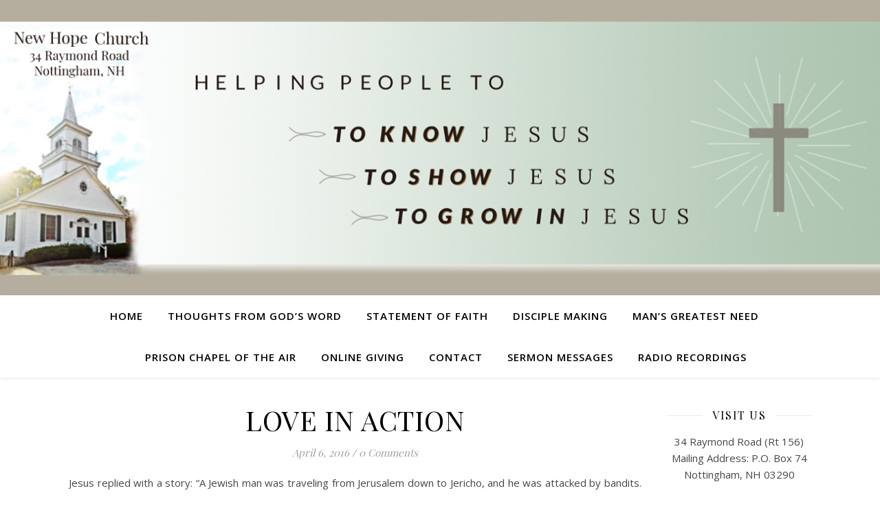

--- FILE ---
content_type: text/html; charset=UTF-8
request_url: https://new-hopechurch.com/2016/04/06/love-in-action/
body_size: 72924
content:
<!DOCTYPE html>
<html lang="en-US">
<head>
	<meta charset="UTF-8">
	<meta name="viewport" content="width=device-width, initial-scale=1.0" />
	<link rel="profile" href="https://gmpg.org/xfn/11">

<title>LOVE IN ACTION &#8211; New Hope Church</title>
<meta name='robots' content='max-image-preview:large' />
	<style>img:is([sizes="auto" i], [sizes^="auto," i]) { contain-intrinsic-size: 3000px 1500px }</style>
	
            <script data-no-defer="1" data-ezscrex="false" data-cfasync="false" data-pagespeed-no-defer data-cookieconsent="ignore">
                var ctPublicFunctions = {"_ajax_nonce":"5f99b51d1c","_rest_nonce":"c5385a3833","_ajax_url":"\/wp-admin\/admin-ajax.php","_rest_url":"https:\/\/new-hopechurch.com\/wp-json\/","data__cookies_type":"native","data__ajax_type":"rest","data__bot_detector_enabled":0,"data__frontend_data_log_enabled":1,"cookiePrefix":"","wprocket_detected":false,"host_url":"new-hopechurch.com","text__ee_click_to_select":"Click to select the whole data","text__ee_original_email":"The complete one is","text__ee_got_it":"Got it","text__ee_blocked":"Blocked","text__ee_cannot_connect":"Cannot connect","text__ee_cannot_decode":"Can not decode email. Unknown reason","text__ee_email_decoder":"CleanTalk email decoder","text__ee_wait_for_decoding":"The magic is on the way!","text__ee_decoding_process":"Please wait a few seconds while we decode the contact data."}
            </script>
        
            <script data-no-defer="1" data-ezscrex="false" data-cfasync="false" data-pagespeed-no-defer data-cookieconsent="ignore">
                var ctPublic = {"_ajax_nonce":"5f99b51d1c","settings__forms__check_internal":"0","settings__forms__check_external":"0","settings__forms__force_protection":0,"settings__forms__search_test":"1","settings__forms__wc_add_to_cart":"0","settings__data__bot_detector_enabled":0,"settings__sfw__anti_crawler":0,"blog_home":"https:\/\/new-hopechurch.com\/","pixel__setting":"0","pixel__enabled":false,"pixel__url":null,"data__email_check_before_post":"1","data__email_check_exist_post":0,"data__cookies_type":"native","data__key_is_ok":true,"data__visible_fields_required":true,"wl_brandname":"Anti-Spam by CleanTalk","wl_brandname_short":"CleanTalk","ct_checkjs_key":1041683749,"emailEncoderPassKey":"61df9ea3419a34be2218f500d3616b28","bot_detector_forms_excluded":"W10=","advancedCacheExists":false,"varnishCacheExists":false,"wc_ajax_add_to_cart":false}
            </script>
        <link rel='dns-prefetch' href='//fonts.googleapis.com' />
<link rel="alternate" type="application/rss+xml" title="New Hope Church &raquo; Feed" href="https://new-hopechurch.com/feed/" />
<link rel="alternate" type="application/rss+xml" title="New Hope Church &raquo; Comments Feed" href="https://new-hopechurch.com/comments/feed/" />
<link rel="alternate" type="application/rss+xml" title="New Hope Church &raquo; LOVE IN ACTION Comments Feed" href="https://new-hopechurch.com/2016/04/06/love-in-action/feed/" />
<script type="text/javascript">
/* <![CDATA[ */
window._wpemojiSettings = {"baseUrl":"https:\/\/s.w.org\/images\/core\/emoji\/16.0.1\/72x72\/","ext":".png","svgUrl":"https:\/\/s.w.org\/images\/core\/emoji\/16.0.1\/svg\/","svgExt":".svg","source":{"concatemoji":"https:\/\/new-hopechurch.com\/wp-includes\/js\/wp-emoji-release.min.js?ver=6.8.3"}};
/*! This file is auto-generated */
!function(s,n){var o,i,e;function c(e){try{var t={supportTests:e,timestamp:(new Date).valueOf()};sessionStorage.setItem(o,JSON.stringify(t))}catch(e){}}function p(e,t,n){e.clearRect(0,0,e.canvas.width,e.canvas.height),e.fillText(t,0,0);var t=new Uint32Array(e.getImageData(0,0,e.canvas.width,e.canvas.height).data),a=(e.clearRect(0,0,e.canvas.width,e.canvas.height),e.fillText(n,0,0),new Uint32Array(e.getImageData(0,0,e.canvas.width,e.canvas.height).data));return t.every(function(e,t){return e===a[t]})}function u(e,t){e.clearRect(0,0,e.canvas.width,e.canvas.height),e.fillText(t,0,0);for(var n=e.getImageData(16,16,1,1),a=0;a<n.data.length;a++)if(0!==n.data[a])return!1;return!0}function f(e,t,n,a){switch(t){case"flag":return n(e,"\ud83c\udff3\ufe0f\u200d\u26a7\ufe0f","\ud83c\udff3\ufe0f\u200b\u26a7\ufe0f")?!1:!n(e,"\ud83c\udde8\ud83c\uddf6","\ud83c\udde8\u200b\ud83c\uddf6")&&!n(e,"\ud83c\udff4\udb40\udc67\udb40\udc62\udb40\udc65\udb40\udc6e\udb40\udc67\udb40\udc7f","\ud83c\udff4\u200b\udb40\udc67\u200b\udb40\udc62\u200b\udb40\udc65\u200b\udb40\udc6e\u200b\udb40\udc67\u200b\udb40\udc7f");case"emoji":return!a(e,"\ud83e\udedf")}return!1}function g(e,t,n,a){var r="undefined"!=typeof WorkerGlobalScope&&self instanceof WorkerGlobalScope?new OffscreenCanvas(300,150):s.createElement("canvas"),o=r.getContext("2d",{willReadFrequently:!0}),i=(o.textBaseline="top",o.font="600 32px Arial",{});return e.forEach(function(e){i[e]=t(o,e,n,a)}),i}function t(e){var t=s.createElement("script");t.src=e,t.defer=!0,s.head.appendChild(t)}"undefined"!=typeof Promise&&(o="wpEmojiSettingsSupports",i=["flag","emoji"],n.supports={everything:!0,everythingExceptFlag:!0},e=new Promise(function(e){s.addEventListener("DOMContentLoaded",e,{once:!0})}),new Promise(function(t){var n=function(){try{var e=JSON.parse(sessionStorage.getItem(o));if("object"==typeof e&&"number"==typeof e.timestamp&&(new Date).valueOf()<e.timestamp+604800&&"object"==typeof e.supportTests)return e.supportTests}catch(e){}return null}();if(!n){if("undefined"!=typeof Worker&&"undefined"!=typeof OffscreenCanvas&&"undefined"!=typeof URL&&URL.createObjectURL&&"undefined"!=typeof Blob)try{var e="postMessage("+g.toString()+"("+[JSON.stringify(i),f.toString(),p.toString(),u.toString()].join(",")+"));",a=new Blob([e],{type:"text/javascript"}),r=new Worker(URL.createObjectURL(a),{name:"wpTestEmojiSupports"});return void(r.onmessage=function(e){c(n=e.data),r.terminate(),t(n)})}catch(e){}c(n=g(i,f,p,u))}t(n)}).then(function(e){for(var t in e)n.supports[t]=e[t],n.supports.everything=n.supports.everything&&n.supports[t],"flag"!==t&&(n.supports.everythingExceptFlag=n.supports.everythingExceptFlag&&n.supports[t]);n.supports.everythingExceptFlag=n.supports.everythingExceptFlag&&!n.supports.flag,n.DOMReady=!1,n.readyCallback=function(){n.DOMReady=!0}}).then(function(){return e}).then(function(){var e;n.supports.everything||(n.readyCallback(),(e=n.source||{}).concatemoji?t(e.concatemoji):e.wpemoji&&e.twemoji&&(t(e.twemoji),t(e.wpemoji)))}))}((window,document),window._wpemojiSettings);
/* ]]> */
</script>
<style id='wp-emoji-styles-inline-css' type='text/css'>

	img.wp-smiley, img.emoji {
		display: inline !important;
		border: none !important;
		box-shadow: none !important;
		height: 1em !important;
		width: 1em !important;
		margin: 0 0.07em !important;
		vertical-align: -0.1em !important;
		background: none !important;
		padding: 0 !important;
	}
</style>
<link rel='stylesheet' id='wp-block-library-css' href='https://new-hopechurch.com/wp-includes/css/dist/block-library/style.min.css?ver=6.8.3' type='text/css' media='all' />
<link rel='stylesheet' id='my-custom-block-frontend-css-css' href='https://new-hopechurch.com/wp-content/plugins/wpdm-gutenberg-blocks/build/style.css?ver=6.8.3' type='text/css' media='all' />
<style id='classic-theme-styles-inline-css' type='text/css'>
/*! This file is auto-generated */
.wp-block-button__link{color:#fff;background-color:#32373c;border-radius:9999px;box-shadow:none;text-decoration:none;padding:calc(.667em + 2px) calc(1.333em + 2px);font-size:1.125em}.wp-block-file__button{background:#32373c;color:#fff;text-decoration:none}
</style>
<style id='global-styles-inline-css' type='text/css'>
:root{--wp--preset--aspect-ratio--square: 1;--wp--preset--aspect-ratio--4-3: 4/3;--wp--preset--aspect-ratio--3-4: 3/4;--wp--preset--aspect-ratio--3-2: 3/2;--wp--preset--aspect-ratio--2-3: 2/3;--wp--preset--aspect-ratio--16-9: 16/9;--wp--preset--aspect-ratio--9-16: 9/16;--wp--preset--color--black: #000000;--wp--preset--color--cyan-bluish-gray: #abb8c3;--wp--preset--color--white: #ffffff;--wp--preset--color--pale-pink: #f78da7;--wp--preset--color--vivid-red: #cf2e2e;--wp--preset--color--luminous-vivid-orange: #ff6900;--wp--preset--color--luminous-vivid-amber: #fcb900;--wp--preset--color--light-green-cyan: #7bdcb5;--wp--preset--color--vivid-green-cyan: #00d084;--wp--preset--color--pale-cyan-blue: #8ed1fc;--wp--preset--color--vivid-cyan-blue: #0693e3;--wp--preset--color--vivid-purple: #9b51e0;--wp--preset--gradient--vivid-cyan-blue-to-vivid-purple: linear-gradient(135deg,rgba(6,147,227,1) 0%,rgb(155,81,224) 100%);--wp--preset--gradient--light-green-cyan-to-vivid-green-cyan: linear-gradient(135deg,rgb(122,220,180) 0%,rgb(0,208,130) 100%);--wp--preset--gradient--luminous-vivid-amber-to-luminous-vivid-orange: linear-gradient(135deg,rgba(252,185,0,1) 0%,rgba(255,105,0,1) 100%);--wp--preset--gradient--luminous-vivid-orange-to-vivid-red: linear-gradient(135deg,rgba(255,105,0,1) 0%,rgb(207,46,46) 100%);--wp--preset--gradient--very-light-gray-to-cyan-bluish-gray: linear-gradient(135deg,rgb(238,238,238) 0%,rgb(169,184,195) 100%);--wp--preset--gradient--cool-to-warm-spectrum: linear-gradient(135deg,rgb(74,234,220) 0%,rgb(151,120,209) 20%,rgb(207,42,186) 40%,rgb(238,44,130) 60%,rgb(251,105,98) 80%,rgb(254,248,76) 100%);--wp--preset--gradient--blush-light-purple: linear-gradient(135deg,rgb(255,206,236) 0%,rgb(152,150,240) 100%);--wp--preset--gradient--blush-bordeaux: linear-gradient(135deg,rgb(254,205,165) 0%,rgb(254,45,45) 50%,rgb(107,0,62) 100%);--wp--preset--gradient--luminous-dusk: linear-gradient(135deg,rgb(255,203,112) 0%,rgb(199,81,192) 50%,rgb(65,88,208) 100%);--wp--preset--gradient--pale-ocean: linear-gradient(135deg,rgb(255,245,203) 0%,rgb(182,227,212) 50%,rgb(51,167,181) 100%);--wp--preset--gradient--electric-grass: linear-gradient(135deg,rgb(202,248,128) 0%,rgb(113,206,126) 100%);--wp--preset--gradient--midnight: linear-gradient(135deg,rgb(2,3,129) 0%,rgb(40,116,252) 100%);--wp--preset--font-size--small: 13px;--wp--preset--font-size--medium: 20px;--wp--preset--font-size--large: 36px;--wp--preset--font-size--x-large: 42px;--wp--preset--spacing--20: 0.44rem;--wp--preset--spacing--30: 0.67rem;--wp--preset--spacing--40: 1rem;--wp--preset--spacing--50: 1.5rem;--wp--preset--spacing--60: 2.25rem;--wp--preset--spacing--70: 3.38rem;--wp--preset--spacing--80: 5.06rem;--wp--preset--shadow--natural: 6px 6px 9px rgba(0, 0, 0, 0.2);--wp--preset--shadow--deep: 12px 12px 50px rgba(0, 0, 0, 0.4);--wp--preset--shadow--sharp: 6px 6px 0px rgba(0, 0, 0, 0.2);--wp--preset--shadow--outlined: 6px 6px 0px -3px rgba(255, 255, 255, 1), 6px 6px rgba(0, 0, 0, 1);--wp--preset--shadow--crisp: 6px 6px 0px rgba(0, 0, 0, 1);}:where(.is-layout-flex){gap: 0.5em;}:where(.is-layout-grid){gap: 0.5em;}body .is-layout-flex{display: flex;}.is-layout-flex{flex-wrap: wrap;align-items: center;}.is-layout-flex > :is(*, div){margin: 0;}body .is-layout-grid{display: grid;}.is-layout-grid > :is(*, div){margin: 0;}:where(.wp-block-columns.is-layout-flex){gap: 2em;}:where(.wp-block-columns.is-layout-grid){gap: 2em;}:where(.wp-block-post-template.is-layout-flex){gap: 1.25em;}:where(.wp-block-post-template.is-layout-grid){gap: 1.25em;}.has-black-color{color: var(--wp--preset--color--black) !important;}.has-cyan-bluish-gray-color{color: var(--wp--preset--color--cyan-bluish-gray) !important;}.has-white-color{color: var(--wp--preset--color--white) !important;}.has-pale-pink-color{color: var(--wp--preset--color--pale-pink) !important;}.has-vivid-red-color{color: var(--wp--preset--color--vivid-red) !important;}.has-luminous-vivid-orange-color{color: var(--wp--preset--color--luminous-vivid-orange) !important;}.has-luminous-vivid-amber-color{color: var(--wp--preset--color--luminous-vivid-amber) !important;}.has-light-green-cyan-color{color: var(--wp--preset--color--light-green-cyan) !important;}.has-vivid-green-cyan-color{color: var(--wp--preset--color--vivid-green-cyan) !important;}.has-pale-cyan-blue-color{color: var(--wp--preset--color--pale-cyan-blue) !important;}.has-vivid-cyan-blue-color{color: var(--wp--preset--color--vivid-cyan-blue) !important;}.has-vivid-purple-color{color: var(--wp--preset--color--vivid-purple) !important;}.has-black-background-color{background-color: var(--wp--preset--color--black) !important;}.has-cyan-bluish-gray-background-color{background-color: var(--wp--preset--color--cyan-bluish-gray) !important;}.has-white-background-color{background-color: var(--wp--preset--color--white) !important;}.has-pale-pink-background-color{background-color: var(--wp--preset--color--pale-pink) !important;}.has-vivid-red-background-color{background-color: var(--wp--preset--color--vivid-red) !important;}.has-luminous-vivid-orange-background-color{background-color: var(--wp--preset--color--luminous-vivid-orange) !important;}.has-luminous-vivid-amber-background-color{background-color: var(--wp--preset--color--luminous-vivid-amber) !important;}.has-light-green-cyan-background-color{background-color: var(--wp--preset--color--light-green-cyan) !important;}.has-vivid-green-cyan-background-color{background-color: var(--wp--preset--color--vivid-green-cyan) !important;}.has-pale-cyan-blue-background-color{background-color: var(--wp--preset--color--pale-cyan-blue) !important;}.has-vivid-cyan-blue-background-color{background-color: var(--wp--preset--color--vivid-cyan-blue) !important;}.has-vivid-purple-background-color{background-color: var(--wp--preset--color--vivid-purple) !important;}.has-black-border-color{border-color: var(--wp--preset--color--black) !important;}.has-cyan-bluish-gray-border-color{border-color: var(--wp--preset--color--cyan-bluish-gray) !important;}.has-white-border-color{border-color: var(--wp--preset--color--white) !important;}.has-pale-pink-border-color{border-color: var(--wp--preset--color--pale-pink) !important;}.has-vivid-red-border-color{border-color: var(--wp--preset--color--vivid-red) !important;}.has-luminous-vivid-orange-border-color{border-color: var(--wp--preset--color--luminous-vivid-orange) !important;}.has-luminous-vivid-amber-border-color{border-color: var(--wp--preset--color--luminous-vivid-amber) !important;}.has-light-green-cyan-border-color{border-color: var(--wp--preset--color--light-green-cyan) !important;}.has-vivid-green-cyan-border-color{border-color: var(--wp--preset--color--vivid-green-cyan) !important;}.has-pale-cyan-blue-border-color{border-color: var(--wp--preset--color--pale-cyan-blue) !important;}.has-vivid-cyan-blue-border-color{border-color: var(--wp--preset--color--vivid-cyan-blue) !important;}.has-vivid-purple-border-color{border-color: var(--wp--preset--color--vivid-purple) !important;}.has-vivid-cyan-blue-to-vivid-purple-gradient-background{background: var(--wp--preset--gradient--vivid-cyan-blue-to-vivid-purple) !important;}.has-light-green-cyan-to-vivid-green-cyan-gradient-background{background: var(--wp--preset--gradient--light-green-cyan-to-vivid-green-cyan) !important;}.has-luminous-vivid-amber-to-luminous-vivid-orange-gradient-background{background: var(--wp--preset--gradient--luminous-vivid-amber-to-luminous-vivid-orange) !important;}.has-luminous-vivid-orange-to-vivid-red-gradient-background{background: var(--wp--preset--gradient--luminous-vivid-orange-to-vivid-red) !important;}.has-very-light-gray-to-cyan-bluish-gray-gradient-background{background: var(--wp--preset--gradient--very-light-gray-to-cyan-bluish-gray) !important;}.has-cool-to-warm-spectrum-gradient-background{background: var(--wp--preset--gradient--cool-to-warm-spectrum) !important;}.has-blush-light-purple-gradient-background{background: var(--wp--preset--gradient--blush-light-purple) !important;}.has-blush-bordeaux-gradient-background{background: var(--wp--preset--gradient--blush-bordeaux) !important;}.has-luminous-dusk-gradient-background{background: var(--wp--preset--gradient--luminous-dusk) !important;}.has-pale-ocean-gradient-background{background: var(--wp--preset--gradient--pale-ocean) !important;}.has-electric-grass-gradient-background{background: var(--wp--preset--gradient--electric-grass) !important;}.has-midnight-gradient-background{background: var(--wp--preset--gradient--midnight) !important;}.has-small-font-size{font-size: var(--wp--preset--font-size--small) !important;}.has-medium-font-size{font-size: var(--wp--preset--font-size--medium) !important;}.has-large-font-size{font-size: var(--wp--preset--font-size--large) !important;}.has-x-large-font-size{font-size: var(--wp--preset--font-size--x-large) !important;}
:where(.wp-block-post-template.is-layout-flex){gap: 1.25em;}:where(.wp-block-post-template.is-layout-grid){gap: 1.25em;}
:where(.wp-block-columns.is-layout-flex){gap: 2em;}:where(.wp-block-columns.is-layout-grid){gap: 2em;}
:root :where(.wp-block-pullquote){font-size: 1.5em;line-height: 1.6;}
</style>
<link rel='stylesheet' id='cleantalk-public-css-css' href='https://new-hopechurch.com/wp-content/plugins/cleantalk-spam-protect/css/cleantalk-public.min.css?ver=6.71_1769103642' type='text/css' media='all' />
<link rel='stylesheet' id='cleantalk-email-decoder-css-css' href='https://new-hopechurch.com/wp-content/plugins/cleantalk-spam-protect/css/cleantalk-email-decoder.min.css?ver=6.71_1769103642' type='text/css' media='all' />
<link rel='stylesheet' id='wpdm-fonticon-css' href='https://new-hopechurch.com/wp-content/plugins/download-manager/assets/wpdm-iconfont/css/wpdm-icons.css?ver=6.8.3' type='text/css' media='all' />
<link rel='stylesheet' id='wpdm-front-css' href='https://new-hopechurch.com/wp-content/plugins/download-manager/assets/css/front.min.css?ver=3.3.46' type='text/css' media='all' />
<link rel='stylesheet' id='wpdm-front-dark-css' href='https://new-hopechurch.com/wp-content/plugins/download-manager/assets/css/front-dark.min.css?ver=3.3.46' type='text/css' media='all' />
<link rel='stylesheet' id='megamenu-css' href='https://new-hopechurch.com/wp-content/uploads/maxmegamenu/style.css?ver=273811' type='text/css' media='all' />
<link rel='stylesheet' id='dashicons-css' href='https://new-hopechurch.com/wp-includes/css/dashicons.min.css?ver=6.8.3' type='text/css' media='all' />
<link rel='stylesheet' id='ashe-style-css' href='https://new-hopechurch.com/wp-content/themes/ashe/style.css?ver=2.234' type='text/css' media='all' />
<link rel='stylesheet' id='fontawesome-css' href='https://new-hopechurch.com/wp-content/themes/ashe/assets/css/fontawesome.min.css?ver=6.5.1' type='text/css' media='all' />
<link rel='stylesheet' id='fontello-css' href='https://new-hopechurch.com/wp-content/themes/ashe/assets/css/fontello.css?ver=6.8.3' type='text/css' media='all' />
<link rel='stylesheet' id='slick-css' href='https://new-hopechurch.com/wp-content/themes/ashe/assets/css/slick.css?ver=6.8.3' type='text/css' media='all' />
<link rel='stylesheet' id='scrollbar-css' href='https://new-hopechurch.com/wp-content/themes/ashe/assets/css/perfect-scrollbar.css?ver=6.8.3' type='text/css' media='all' />
<link rel='stylesheet' id='ashe-responsive-css' href='https://new-hopechurch.com/wp-content/themes/ashe/assets/css/responsive.css?ver=1.9.7' type='text/css' media='all' />
<link rel='stylesheet' id='ashe-playfair-font-css' href='//fonts.googleapis.com/css?family=Playfair+Display%3A400%2C700&#038;ver=1.0.0' type='text/css' media='all' />
<link rel='stylesheet' id='ashe-opensans-font-css' href='//fonts.googleapis.com/css?family=Open+Sans%3A400italic%2C400%2C600italic%2C600%2C700italic%2C700&#038;ver=1.0.0' type='text/css' media='all' />
<script type="text/javascript" src="https://new-hopechurch.com/wp-content/plugins/cleantalk-spam-protect/js/apbct-public-bundle_gathering.min.js?ver=6.71_1769103642" id="apbct-public-bundle_gathering.min-js-js"></script>
<script type="text/javascript" src="https://new-hopechurch.com/wp-includes/js/jquery/jquery.min.js?ver=3.7.1" id="jquery-core-js"></script>
<script type="text/javascript" src="https://new-hopechurch.com/wp-includes/js/jquery/jquery-migrate.min.js?ver=3.4.1" id="jquery-migrate-js"></script>
<script type="text/javascript" src="https://new-hopechurch.com/wp-content/plugins/download-manager/assets/js/wpdm.min.js?ver=6.8.3" id="wpdm-frontend-js-js"></script>
<script type="text/javascript" id="wpdm-frontjs-js-extra">
/* <![CDATA[ */
var wpdm_url = {"home":"https:\/\/new-hopechurch.com\/","site":"https:\/\/new-hopechurch.com\/","ajax":"https:\/\/new-hopechurch.com\/wp-admin\/admin-ajax.php"};
var wpdm_js = {"spinner":"<i class=\"wpdm-icon wpdm-sun wpdm-spin\"><\/i>","client_id":"f69310cc515024b2d65cac52f2f513b4"};
var wpdm_strings = {"pass_var":"Password Verified!","pass_var_q":"Please click following button to start download.","start_dl":"Start Download"};
/* ]]> */
</script>
<script type="text/javascript" src="https://new-hopechurch.com/wp-content/plugins/download-manager/assets/js/front.min.js?ver=3.3.46" id="wpdm-frontjs-js"></script>
<link rel="https://api.w.org/" href="https://new-hopechurch.com/wp-json/" /><link rel="alternate" title="JSON" type="application/json" href="https://new-hopechurch.com/wp-json/wp/v2/posts/3452" /><link rel="EditURI" type="application/rsd+xml" title="RSD" href="https://new-hopechurch.com/xmlrpc.php?rsd" />
<meta name="generator" content="WordPress 6.8.3" />
<link rel="canonical" href="https://new-hopechurch.com/2016/04/06/love-in-action/" />
<link rel='shortlink' href='https://new-hopechurch.com/?p=3452' />
<link rel="alternate" title="oEmbed (JSON)" type="application/json+oembed" href="https://new-hopechurch.com/wp-json/oembed/1.0/embed?url=https%3A%2F%2Fnew-hopechurch.com%2F2016%2F04%2F06%2Flove-in-action%2F" />
<link rel="alternate" title="oEmbed (XML)" type="text/xml+oembed" href="https://new-hopechurch.com/wp-json/oembed/1.0/embed?url=https%3A%2F%2Fnew-hopechurch.com%2F2016%2F04%2F06%2Flove-in-action%2F&#038;format=xml" />
	<link rel="preconnect" href="https://fonts.googleapis.com">
	<link rel="preconnect" href="https://fonts.gstatic.com">
	<style id="ashe_dynamic_css">#top-bar {background-color: #ffffff;}#top-bar a {color: #000000;}#top-bar a:hover,#top-bar li.current-menu-item > a,#top-bar li.current-menu-ancestor > a,#top-bar .sub-menu li.current-menu-item > a,#top-bar .sub-menu li.current-menu-ancestor> a {color: #ca9b52;}#top-menu .sub-menu,#top-menu .sub-menu a {background-color: #ffffff;border-color: rgba(0,0,0, 0.05);}@media screen and ( max-width: 979px ) {.top-bar-socials {float: none !important;}.top-bar-socials a {line-height: 40px !important;}}.header-logo a,.site-description {color: #111111;}.entry-header {background-color: #ffffff;}#main-nav {background-color: #ffffff;box-shadow: 0px 1px 5px rgba(0,0,0, 0.1);}#featured-links h6 {background-color: rgba(255,255,255, 0.85);color: #000000;}#main-nav a,#main-nav i,#main-nav #s {color: #000000;}.main-nav-sidebar span,.sidebar-alt-close-btn span {background-color: #000000;}#main-nav a:hover,#main-nav i:hover,#main-nav li.current-menu-item > a,#main-nav li.current-menu-ancestor > a,#main-nav .sub-menu li.current-menu-item > a,#main-nav .sub-menu li.current-menu-ancestor> a {color: #ca9b52;}.main-nav-sidebar:hover span {background-color: #ca9b52;}#main-menu .sub-menu,#main-menu .sub-menu a {background-color: #ffffff;border-color: rgba(0,0,0, 0.05);}#main-nav #s {background-color: #ffffff;}#main-nav #s::-webkit-input-placeholder { /* Chrome/Opera/Safari */color: rgba(0,0,0, 0.7);}#main-nav #s::-moz-placeholder { /* Firefox 19+ */color: rgba(0,0,0, 0.7);}#main-nav #s:-ms-input-placeholder { /* IE 10+ */color: rgba(0,0,0, 0.7);}#main-nav #s:-moz-placeholder { /* Firefox 18- */color: rgba(0,0,0, 0.7);}/* Background */.sidebar-alt,#featured-links,.main-content,.featured-slider-area,.page-content select,.page-content input,.page-content textarea {background-color: #ffffff;}/* Text */.page-content,.page-content select,.page-content input,.page-content textarea,.page-content .post-author a,.page-content .ashe-widget a,.page-content .comment-author {color: #464646;}/* Title */.page-content h1,.page-content h2,.page-content h3,.page-content h4,.page-content h5,.page-content h6,.page-content .post-title a,.page-content .author-description h4 a,.page-content .related-posts h4 a,.page-content .blog-pagination .previous-page a,.page-content .blog-pagination .next-page a,blockquote,.page-content .post-share a {color: #030303;}.page-content .post-title a:hover {color: rgba(3,3,3, 0.75);}/* Meta */.page-content .post-date,.page-content .post-comments,.page-content .post-author,.page-content [data-layout*="list"] .post-author a,.page-content .related-post-date,.page-content .comment-meta a,.page-content .author-share a,.page-content .post-tags a,.page-content .tagcloud a,.widget_categories li,.widget_archive li,.ahse-subscribe-box p,.rpwwt-post-author,.rpwwt-post-categories,.rpwwt-post-date,.rpwwt-post-comments-number {color: #a1a1a1;}.page-content input::-webkit-input-placeholder { /* Chrome/Opera/Safari */color: #a1a1a1;}.page-content input::-moz-placeholder { /* Firefox 19+ */color: #a1a1a1;}.page-content input:-ms-input-placeholder { /* IE 10+ */color: #a1a1a1;}.page-content input:-moz-placeholder { /* Firefox 18- */color: #a1a1a1;}/* Accent */a,.post-categories,.page-content .ashe-widget.widget_text a {color: #ca9b52;}/* Disable TMP.page-content .elementor a,.page-content .elementor a:hover {color: inherit;}*/.ps-container > .ps-scrollbar-y-rail > .ps-scrollbar-y {background: #ca9b52;}a:not(.header-logo-a):hover {color: rgba(202,155,82, 0.8);}blockquote {border-color: #ca9b52;}/* Selection */::-moz-selection {color: #ffffff;background: #ca9b52;}::selection {color: #ffffff;background: #ca9b52;}/* Border */.page-content .post-footer,[data-layout*="list"] .blog-grid > li,.page-content .author-description,.page-content .related-posts,.page-content .entry-comments,.page-content .ashe-widget li,.page-content #wp-calendar,.page-content #wp-calendar caption,.page-content #wp-calendar tbody td,.page-content .widget_nav_menu li a,.page-content .tagcloud a,.page-content select,.page-content input,.page-content textarea,.widget-title h2:before,.widget-title h2:after,.post-tags a,.gallery-caption,.wp-caption-text,table tr,table th,table td,pre,.category-description {border-color: #e8e8e8;}hr {background-color: #e8e8e8;}/* Buttons */.widget_search i,.widget_search #searchsubmit,.wp-block-search button,.single-navigation i,.page-content .submit,.page-content .blog-pagination.numeric a,.page-content .blog-pagination.load-more a,.page-content .ashe-subscribe-box input[type="submit"],.page-content .widget_wysija input[type="submit"],.page-content .post-password-form input[type="submit"],.page-content .wpcf7 [type="submit"] {color: #ffffff;background-color: #333333;}.single-navigation i:hover,.page-content .submit:hover,.ashe-boxed-style .page-content .submit:hover,.page-content .blog-pagination.numeric a:hover,.ashe-boxed-style .page-content .blog-pagination.numeric a:hover,.page-content .blog-pagination.numeric span,.page-content .blog-pagination.load-more a:hover,.page-content .ashe-subscribe-box input[type="submit"]:hover,.page-content .widget_wysija input[type="submit"]:hover,.page-content .post-password-form input[type="submit"]:hover,.page-content .wpcf7 [type="submit"]:hover {color: #ffffff;background-color: #ca9b52;}/* Image Overlay */.image-overlay,#infscr-loading,.page-content h4.image-overlay {color: #ffffff;background-color: rgba(73,73,73, 0.3);}.image-overlay a,.post-slider .prev-arrow,.post-slider .next-arrow,.page-content .image-overlay a,#featured-slider .slick-arrow,#featured-slider .slider-dots {color: #ffffff;}.slide-caption {background: rgba(255,255,255, 0.95);}#featured-slider .slick-active {background: #ffffff;}#page-footer,#page-footer select,#page-footer input,#page-footer textarea {background-color: #f6f6f6;color: #333333;}#page-footer,#page-footer a,#page-footer select,#page-footer input,#page-footer textarea {color: #333333;}#page-footer #s::-webkit-input-placeholder { /* Chrome/Opera/Safari */color: #333333;}#page-footer #s::-moz-placeholder { /* Firefox 19+ */color: #333333;}#page-footer #s:-ms-input-placeholder { /* IE 10+ */color: #333333;}#page-footer #s:-moz-placeholder { /* Firefox 18- */color: #333333;}/* Title */#page-footer h1,#page-footer h2,#page-footer h3,#page-footer h4,#page-footer h5,#page-footer h6 {color: #111111;}#page-footer a:hover {color: #ca9b52;}/* Border */#page-footer a,#page-footer .ashe-widget li,#page-footer #wp-calendar,#page-footer #wp-calendar caption,#page-footer #wp-calendar tbody td,#page-footer .widget_nav_menu li a,#page-footer select,#page-footer input,#page-footer textarea,#page-footer .widget-title h2:before,#page-footer .widget-title h2:after,.footer-widgets {border-color: #e0dbdb;}#page-footer hr {background-color: #e0dbdb;}.ashe-preloader-wrap {background-color: #ffffff;}@media screen and ( max-width: 768px ) {.featured-slider-area {display: none;}}@media screen and ( max-width: 768px ) {#featured-links {display: none;}}@media screen and ( max-width: 640px ) {.related-posts {display: none;}}.header-logo a {font-family: 'Open Sans';}#top-menu li a {font-family: 'Open Sans';}#main-menu li a {font-family: 'Open Sans';}#mobile-menu li,.mobile-menu-btn a {font-family: 'Open Sans';}#top-menu li a,#main-menu li a,#mobile-menu li,.mobile-menu-btn a {text-transform: uppercase;}.boxed-wrapper {max-width: 1160px;}.sidebar-alt {max-width: 280px;left: -280px; padding: 85px 35px 0px;}.sidebar-left,.sidebar-right {width: 247px;}.main-container {width: calc(100% - 247px);width: -webkit-calc(100% - 247px);}#top-bar > div,#main-nav > div,#featured-links,.main-content,.page-footer-inner,.featured-slider-area.boxed-wrapper {padding-left: 40px;padding-right: 40px;}#top-menu {float: left;}.top-bar-socials {float: right;}.entry-header {height: 500px;background-image:url(https://new-hopechurch.com/wp-content/uploads/2023/06/cropped-New-Hope-Header-1300x500-1.png);background-size: cover;}.entry-header {background-position: center center;}.logo-img {max-width: 500px;}.mini-logo a {max-width: 70px;}.header-logo a:not(.logo-img),.site-description {display: none;}#main-nav {text-align: center;}.main-nav-sidebar {position: absolute;top: 0px;left: 40px;z-index: 1;}.main-nav-icons {position: absolute;top: 0px;right: 40px;z-index: 2;}.mini-logo {position: absolute;left: auto;top: 0;}.main-nav-sidebar ~ .mini-logo {margin-left: 30px;}#featured-links .featured-link {margin-right: 20px;}#featured-links .featured-link:last-of-type {margin-right: 0;}#featured-links .featured-link {width: calc( (100% - -20px) / 0 - 1px);width: -webkit-calc( (100% - -20px) / 0- 1px);}.featured-link:nth-child(1) .cv-inner {display: none;}.featured-link:nth-child(2) .cv-inner {display: none;}.featured-link:nth-child(3) .cv-inner {display: none;}.blog-grid > li {width: 100%;margin-bottom: 30px;}.sidebar-right {padding-left: 37px;}.footer-widgets > .ashe-widget {width: 30%;margin-right: 5%;}.footer-widgets > .ashe-widget:nth-child(3n+3) {margin-right: 0;}.footer-widgets > .ashe-widget:nth-child(3n+4) {clear: both;}.copyright-info {float: right;}.footer-socials {float: left;}.woocommerce div.product .stock,.woocommerce div.product p.price,.woocommerce div.product span.price,.woocommerce ul.products li.product .price,.woocommerce-Reviews .woocommerce-review__author,.woocommerce form .form-row .required,.woocommerce form .form-row.woocommerce-invalid label,.woocommerce .page-content div.product .woocommerce-tabs ul.tabs li a {color: #464646;}.woocommerce a.remove:hover {color: #464646 !important;}.woocommerce a.remove,.woocommerce .product_meta,.page-content .woocommerce-breadcrumb,.page-content .woocommerce-review-link,.page-content .woocommerce-breadcrumb a,.page-content .woocommerce-MyAccount-navigation-link a,.woocommerce .woocommerce-info:before,.woocommerce .page-content .woocommerce-result-count,.woocommerce-page .page-content .woocommerce-result-count,.woocommerce-Reviews .woocommerce-review__published-date,.woocommerce .product_list_widget .quantity,.woocommerce .widget_products .amount,.woocommerce .widget_price_filter .price_slider_amount,.woocommerce .widget_recently_viewed_products .amount,.woocommerce .widget_top_rated_products .amount,.woocommerce .widget_recent_reviews .reviewer {color: #a1a1a1;}.woocommerce a.remove {color: #a1a1a1 !important;}p.demo_store,.woocommerce-store-notice,.woocommerce span.onsale { background-color: #ca9b52;}.woocommerce .star-rating::before,.woocommerce .star-rating span::before,.woocommerce .page-content ul.products li.product .button,.page-content .woocommerce ul.products li.product .button,.page-content .woocommerce-MyAccount-navigation-link.is-active a,.page-content .woocommerce-MyAccount-navigation-link a:hover { color: #ca9b52;}.woocommerce form.login,.woocommerce form.register,.woocommerce-account fieldset,.woocommerce form.checkout_coupon,.woocommerce .woocommerce-info,.woocommerce .woocommerce-error,.woocommerce .woocommerce-message,.woocommerce .widget_shopping_cart .total,.woocommerce.widget_shopping_cart .total,.woocommerce-Reviews .comment_container,.woocommerce-cart #payment ul.payment_methods,#add_payment_method #payment ul.payment_methods,.woocommerce-checkout #payment ul.payment_methods,.woocommerce div.product .woocommerce-tabs ul.tabs::before,.woocommerce div.product .woocommerce-tabs ul.tabs::after,.woocommerce div.product .woocommerce-tabs ul.tabs li,.woocommerce .woocommerce-MyAccount-navigation-link,.select2-container--default .select2-selection--single {border-color: #e8e8e8;}.woocommerce-cart #payment,#add_payment_method #payment,.woocommerce-checkout #payment,.woocommerce .woocommerce-info,.woocommerce .woocommerce-error,.woocommerce .woocommerce-message,.woocommerce div.product .woocommerce-tabs ul.tabs li {background-color: rgba(232,232,232, 0.3);}.woocommerce-cart #payment div.payment_box::before,#add_payment_method #payment div.payment_box::before,.woocommerce-checkout #payment div.payment_box::before {border-color: rgba(232,232,232, 0.5);}.woocommerce-cart #payment div.payment_box,#add_payment_method #payment div.payment_box,.woocommerce-checkout #payment div.payment_box {background-color: rgba(232,232,232, 0.5);}.page-content .woocommerce input.button,.page-content .woocommerce a.button,.page-content .woocommerce a.button.alt,.page-content .woocommerce button.button.alt,.page-content .woocommerce input.button.alt,.page-content .woocommerce #respond input#submit.alt,.woocommerce .page-content .widget_product_search input[type="submit"],.woocommerce .page-content .woocommerce-message .button,.woocommerce .page-content a.button.alt,.woocommerce .page-content button.button.alt,.woocommerce .page-content #respond input#submit,.woocommerce .page-content .widget_price_filter .button,.woocommerce .page-content .woocommerce-message .button,.woocommerce-page .page-content .woocommerce-message .button,.woocommerce .page-content nav.woocommerce-pagination ul li a,.woocommerce .page-content nav.woocommerce-pagination ul li span {color: #ffffff;background-color: #333333;}.page-content .woocommerce input.button:hover,.page-content .woocommerce a.button:hover,.page-content .woocommerce a.button.alt:hover,.ashe-boxed-style .page-content .woocommerce a.button.alt:hover,.page-content .woocommerce button.button.alt:hover,.page-content .woocommerce input.button.alt:hover,.page-content .woocommerce #respond input#submit.alt:hover,.woocommerce .page-content .woocommerce-message .button:hover,.woocommerce .page-content a.button.alt:hover,.woocommerce .page-content button.button.alt:hover,.ashe-boxed-style.woocommerce .page-content button.button.alt:hover,.ashe-boxed-style.woocommerce .page-content #respond input#submit:hover,.woocommerce .page-content #respond input#submit:hover,.woocommerce .page-content .widget_price_filter .button:hover,.woocommerce .page-content .woocommerce-message .button:hover,.woocommerce-page .page-content .woocommerce-message .button:hover,.woocommerce .page-content nav.woocommerce-pagination ul li a:hover,.woocommerce .page-content nav.woocommerce-pagination ul li span.current {color: #ffffff;background-color: #ca9b52;}.woocommerce .page-content nav.woocommerce-pagination ul li a.prev,.woocommerce .page-content nav.woocommerce-pagination ul li a.next {color: #333333;}.woocommerce .page-content nav.woocommerce-pagination ul li a.prev:hover,.woocommerce .page-content nav.woocommerce-pagination ul li a.next:hover {color: #ca9b52;}.woocommerce .page-content nav.woocommerce-pagination ul li a.prev:after,.woocommerce .page-content nav.woocommerce-pagination ul li a.next:after {color: #ffffff;}.woocommerce .page-content nav.woocommerce-pagination ul li a.prev:hover:after,.woocommerce .page-content nav.woocommerce-pagination ul li a.next:hover:after {color: #ffffff;}.cssload-cube{background-color:#333333;width:9px;height:9px;position:absolute;margin:auto;animation:cssload-cubemove 2s infinite ease-in-out;-o-animation:cssload-cubemove 2s infinite ease-in-out;-ms-animation:cssload-cubemove 2s infinite ease-in-out;-webkit-animation:cssload-cubemove 2s infinite ease-in-out;-moz-animation:cssload-cubemove 2s infinite ease-in-out}.cssload-cube1{left:13px;top:0;animation-delay:.1s;-o-animation-delay:.1s;-ms-animation-delay:.1s;-webkit-animation-delay:.1s;-moz-animation-delay:.1s}.cssload-cube2{left:25px;top:0;animation-delay:.2s;-o-animation-delay:.2s;-ms-animation-delay:.2s;-webkit-animation-delay:.2s;-moz-animation-delay:.2s}.cssload-cube3{left:38px;top:0;animation-delay:.3s;-o-animation-delay:.3s;-ms-animation-delay:.3s;-webkit-animation-delay:.3s;-moz-animation-delay:.3s}.cssload-cube4{left:0;top:13px;animation-delay:.1s;-o-animation-delay:.1s;-ms-animation-delay:.1s;-webkit-animation-delay:.1s;-moz-animation-delay:.1s}.cssload-cube5{left:13px;top:13px;animation-delay:.2s;-o-animation-delay:.2s;-ms-animation-delay:.2s;-webkit-animation-delay:.2s;-moz-animation-delay:.2s}.cssload-cube6{left:25px;top:13px;animation-delay:.3s;-o-animation-delay:.3s;-ms-animation-delay:.3s;-webkit-animation-delay:.3s;-moz-animation-delay:.3s}.cssload-cube7{left:38px;top:13px;animation-delay:.4s;-o-animation-delay:.4s;-ms-animation-delay:.4s;-webkit-animation-delay:.4s;-moz-animation-delay:.4s}.cssload-cube8{left:0;top:25px;animation-delay:.2s;-o-animation-delay:.2s;-ms-animation-delay:.2s;-webkit-animation-delay:.2s;-moz-animation-delay:.2s}.cssload-cube9{left:13px;top:25px;animation-delay:.3s;-o-animation-delay:.3s;-ms-animation-delay:.3s;-webkit-animation-delay:.3s;-moz-animation-delay:.3s}.cssload-cube10{left:25px;top:25px;animation-delay:.4s;-o-animation-delay:.4s;-ms-animation-delay:.4s;-webkit-animation-delay:.4s;-moz-animation-delay:.4s}.cssload-cube11{left:38px;top:25px;animation-delay:.5s;-o-animation-delay:.5s;-ms-animation-delay:.5s;-webkit-animation-delay:.5s;-moz-animation-delay:.5s}.cssload-cube12{left:0;top:38px;animation-delay:.3s;-o-animation-delay:.3s;-ms-animation-delay:.3s;-webkit-animation-delay:.3s;-moz-animation-delay:.3s}.cssload-cube13{left:13px;top:38px;animation-delay:.4s;-o-animation-delay:.4s;-ms-animation-delay:.4s;-webkit-animation-delay:.4s;-moz-animation-delay:.4s}.cssload-cube14{left:25px;top:38px;animation-delay:.5s;-o-animation-delay:.5s;-ms-animation-delay:.5s;-webkit-animation-delay:.5s;-moz-animation-delay:.5s}.cssload-cube15{left:38px;top:38px;animation-delay:.6s;-o-animation-delay:.6s;-ms-animation-delay:.6s;-webkit-animation-delay:.6s;-moz-animation-delay:.6s}.cssload-spinner{margin:auto;width:49px;height:49px;position:relative}@keyframes cssload-cubemove{35%{transform:scale(0.005)}50%{transform:scale(1.7)}65%{transform:scale(0.005)}}@-o-keyframes cssload-cubemove{35%{-o-transform:scale(0.005)}50%{-o-transform:scale(1.7)}65%{-o-transform:scale(0.005)}}@-ms-keyframes cssload-cubemove{35%{-ms-transform:scale(0.005)}50%{-ms-transform:scale(1.7)}65%{-ms-transform:scale(0.005)}}@-webkit-keyframes cssload-cubemove{35%{-webkit-transform:scale(0.005)}50%{-webkit-transform:scale(1.7)}65%{-webkit-transform:scale(0.005)}}@-moz-keyframes cssload-cubemove{35%{-moz-transform:scale(0.005)}50%{-moz-transform:scale(1.7)}65%{-moz-transform:scale(0.005)}}</style><style id="ashe_theme_styles"></style><style type="text/css" id="custom-background-css">
body.custom-background { background-color: #ffffff; }
</style>
	<link rel="icon" href="https://new-hopechurch.com/wp-content/uploads/2020/07/New-Hope-Favicon.jpg" sizes="32x32" />
<link rel="icon" href="https://new-hopechurch.com/wp-content/uploads/2020/07/New-Hope-Favicon.jpg" sizes="192x192" />
<link rel="apple-touch-icon" href="https://new-hopechurch.com/wp-content/uploads/2020/07/New-Hope-Favicon.jpg" />
<meta name="msapplication-TileImage" content="https://new-hopechurch.com/wp-content/uploads/2020/07/New-Hope-Favicon.jpg" />
	<style id="egf-frontend-styles" type="text/css">
		p {} h1 {} h2 {} h3 {} h4 {} h5 {} h6 {} 	</style>
	<meta name="generator" content="WordPress Download Manager 3.3.46" />
<style type="text/css">/** Mega Menu CSS: fs **/</style>
                <style>
        /* WPDM Link Template Styles */        </style>
                <style>

            :root {
                --color-primary: #4a8eff;
                --color-primary-rgb: 74, 142, 255;
                --color-primary-hover: #4a8eff;
                --color-primary-active: #4a8eff;
                --clr-sec: #6c757d;
                --clr-sec-rgb: 108, 117, 125;
                --clr-sec-hover: #6c757d;
                --clr-sec-active: #6c757d;
                --color-secondary: #6c757d;
                --color-secondary-rgb: 108, 117, 125;
                --color-secondary-hover: #6c757d;
                --color-secondary-active: #6c757d;
                --color-success: #18ce0f;
                --color-success-rgb: 24, 206, 15;
                --color-success-hover: #18ce0f;
                --color-success-active: #18ce0f;
                --color-info: #2CA8FF;
                --color-info-rgb: 44, 168, 255;
                --color-info-hover: #2CA8FF;
                --color-info-active: #2CA8FF;
                --color-warning: #FFB236;
                --color-warning-rgb: 255, 178, 54;
                --color-warning-hover: #FFB236;
                --color-warning-active: #FFB236;
                --color-danger: #ff5062;
                --color-danger-rgb: 255, 80, 98;
                --color-danger-hover: #ff5062;
                --color-danger-active: #ff5062;
                --color-green: #30b570;
                --color-blue: #0073ff;
                --color-purple: #8557D3;
                --color-red: #ff5062;
                --color-muted: rgba(69, 89, 122, 0.6);
                --wpdm-font: "Sen", -apple-system, BlinkMacSystemFont, "Segoe UI", Roboto, Helvetica, Arial, sans-serif, "Apple Color Emoji", "Segoe UI Emoji", "Segoe UI Symbol";
            }

            .wpdm-download-link.btn.btn-success.btn-lg {
                border-radius: 4px;
            }


        </style>
        </head>

<body class="wp-singular post-template-default single single-post postid-3452 single-format-standard custom-background wp-embed-responsive wp-theme-ashe">
	
	<!-- Preloader -->
	
	<!-- Page Wrapper -->
	<div id="page-wrap">

		<!-- Boxed Wrapper -->
		<div id="page-header" >

		
	<div class="entry-header">
		<div class="cv-outer">
		<div class="cv-inner">
			<div class="header-logo">
				
									
										<a href="https://new-hopechurch.com/" class="header-logo-a">New Hope Church</a>
					
								
				<p class="site-description">Nottingham, NH</p>
				
			</div>
		</div>
		</div>
	</div>


<div id="main-nav" class="clear-fix">

	<div >	
		
		<!-- Alt Sidebar Icon -->
		
		<!-- Mini Logo -->
		
		<!-- Icons -->
		<div class="main-nav-icons">
			
					</div>

		<nav class="main-menu-container"><ul id="main-menu" class=""><li id="menu-item-41" class="menu-item menu-item-type-post_type menu-item-object-page menu-item-home menu-item-41"><a href="https://new-hopechurch.com/">Home</a></li>
<li id="menu-item-76" class="menu-item menu-item-type-post_type menu-item-object-page current_page_parent menu-item-76"><a href="https://new-hopechurch.com/thoughts-from-gods-word/">Thoughts from God’s Word</a></li>
<li id="menu-item-5444" class="menu-item menu-item-type-post_type menu-item-object-page menu-item-5444"><a href="https://new-hopechurch.com/our-statement-of-faith/">Statement of Faith</a></li>
<li id="menu-item-10749" class="menu-item menu-item-type-post_type menu-item-object-page menu-item-10749"><a href="https://new-hopechurch.com/disciple-making/">Disciple Making</a></li>
<li id="menu-item-30" class="menu-item menu-item-type-post_type menu-item-object-page menu-item-30"><a href="https://new-hopechurch.com/mans-greatest-need/" title="To show and know Jesus">Man’s Greatest Need</a></li>
<li id="menu-item-9049" class="menu-item menu-item-type-post_type menu-item-object-page menu-item-9049"><a href="https://new-hopechurch.com/prison-chapel-of-the-air/">Prison Chapel of the Air</a></li>
<li id="menu-item-7117" class="menu-item menu-item-type-post_type menu-item-object-page menu-item-7117"><a href="https://new-hopechurch.com/online-tithes-offerings/">Online Giving</a></li>
<li id="menu-item-8606" class="menu-item menu-item-type-post_type menu-item-object-page menu-item-8606"><a href="https://new-hopechurch.com/contact/">Contact</a></li>
<li id="menu-item-11011" class="menu-item menu-item-type-post_type menu-item-object-page menu-item-11011"><a href="https://new-hopechurch.com/sermon-messages/">Sermon Messages</a></li>
<li id="menu-item-11360" class="menu-item menu-item-type-post_type menu-item-object-page menu-item-11360"><a href="https://new-hopechurch.com/radio-recordings/">Radio Recordings</a></li>
</ul></nav>
		<!-- Mobile Menu Button -->
		<span class="mobile-menu-btn">
			<a>Menu</a>		</span>

		<nav class="mobile-menu-container"><ul id="mobile-menu" class=""><li class="menu-item menu-item-type-post_type menu-item-object-page menu-item-home menu-item-41"><a href="https://new-hopechurch.com/">Home</a></li>
<li class="menu-item menu-item-type-post_type menu-item-object-page current_page_parent menu-item-76"><a href="https://new-hopechurch.com/thoughts-from-gods-word/">Thoughts from God’s Word</a></li>
<li class="menu-item menu-item-type-post_type menu-item-object-page menu-item-5444"><a href="https://new-hopechurch.com/our-statement-of-faith/">Statement of Faith</a></li>
<li class="menu-item menu-item-type-post_type menu-item-object-page menu-item-10749"><a href="https://new-hopechurch.com/disciple-making/">Disciple Making</a></li>
<li class="menu-item menu-item-type-post_type menu-item-object-page menu-item-30"><a href="https://new-hopechurch.com/mans-greatest-need/" title="To show and know Jesus">Man’s Greatest Need</a></li>
<li class="menu-item menu-item-type-post_type menu-item-object-page menu-item-9049"><a href="https://new-hopechurch.com/prison-chapel-of-the-air/">Prison Chapel of the Air</a></li>
<li class="menu-item menu-item-type-post_type menu-item-object-page menu-item-7117"><a href="https://new-hopechurch.com/online-tithes-offerings/">Online Giving</a></li>
<li class="menu-item menu-item-type-post_type menu-item-object-page menu-item-8606"><a href="https://new-hopechurch.com/contact/">Contact</a></li>
<li class="menu-item menu-item-type-post_type menu-item-object-page menu-item-11011"><a href="https://new-hopechurch.com/sermon-messages/">Sermon Messages</a></li>
<li class="menu-item menu-item-type-post_type menu-item-object-page menu-item-11360"><a href="https://new-hopechurch.com/radio-recordings/">Radio Recordings</a></li>
 </ul></nav>
	</div>

</div><!-- #main-nav -->

		</div><!-- .boxed-wrapper -->

		<!-- Page Content -->
		<div class="page-content">

			
			
<!-- Page Content -->
<div class="main-content clear-fix boxed-wrapper" data-sidebar-sticky="1">


	
	<!-- Main Container -->
	<div class="main-container">

		
<article id="post-3452" class="blog-post post-3452 post type-post status-publish format-standard hentry category-uncategorized">

	



	
	<header class="post-header">

		
				<h1 class="post-title">LOVE IN ACTION</h1>
		
				<div class="post-meta clear-fix">

							<span class="post-date">April 6, 2016</span>
						
			<span class="meta-sep">/</span>
			
			<a href="https://new-hopechurch.com/2016/04/06/love-in-action/#respond" class="post-comments" >0 Comments</a>
		</div>
		
	</header>

	<div class="post-content">

		<p>Jesus replied with a story: “A Jewish man was traveling from Jerusalem down to Jericho, and he was attacked by bandits. They stripped him of his clothes, beat him up, and left him half dead beside the road.</p>
<p> “By chance a priest came along. But when he saw the man lying there, he crossed to the other side of the road and passed him by. A Temple assistant walked over and looked at him lying there, but he also passed by on the other side.</p>
<p> “Then a despised Samaritan came along, and when he saw the man, he felt compassion for him. Going over to him, the Samaritan soothed his wounds with olive oil and wine and bandaged them. Then he put the man on his own donkey and took him to an inn, where he took care of him. The next day he handed the innkeeper two silver coins, telling him, ‘Take care of this man. If his bill runs higher than this, I’ll pay you the next time I’m here.’ &#8212;Luke 1030-35</p>
<p>            I recently told this story to the children at our daycare.  Later, one of the boy’s moms told me that her son was very upset with the two people who did not help the man who was hurt.  He could not believe that they would just pass by the man without helping him.</p>
<p>            Think of all the help the Lord has gives to us on a daily basis.  Think of all He does for us&#8212;enables us to breath, see, hear, smell, walk, feel…  These things we often don’t think about.  Think of His provision for us&#8212; place to live, car, clothes, coats, shoes… There are so many things around us that He gives us.</p>
<p>            Freely we have received and we are to freely give (Matthew 10:8; Romans 8:32).  As we walk through today the Lord may bring us by someone who has a need that we can help with.  Will we respond or… walk by on the other side?  May we extend the love He has for us to those around us…  https://www.youtube.com/watch?v=LCg-qZg_bdA&amp;index=16&amp;list=PLcHqC9YNzSaD-O-rkP9o8hDA9jJ_oja4l&amp;nohtml5=False </p>
<p>Dear Father, may I be sensitive to the people I come in contact with today and serve them according to Your desires.  May it be so!</p>
	</div>

	<footer class="post-footer">

		
				<span class="post-author">By&nbsp;<a href="https://new-hopechurch.com/author/pastor-ted-white/" title="Posts by Ted White" rel="author">Ted White</a></span>
		
			
	<div class="post-share">

				<a class="facebook-share" target="_blank" href="https://www.facebook.com/sharer/sharer.php?u=https://new-hopechurch.com/2016/04/06/love-in-action/">
			<i class="fa-brands fa-facebook-f"></i>
		</a>
		
		
		
		
		
		
		
	</div>
			
	</footer>


</article>
<!-- Previous Post -->
<a href="https://new-hopechurch.com/2016/04/07/do-what-he-says/" title="DO WHAT HE SAYS" class="single-navigation previous-post">
		<i class="fa-solid fa-angle-right"></i>
</a>

<!-- Next Post -->
<a href="https://new-hopechurch.com/2016/04/05/way-lost-treat-treating-jesus/" title="THE WAY THE LOST TREAT YOU IS HOW THEY ARE TREATING JESUS" class="single-navigation next-post">
		<i class="fa-solid fa-angle-left"></i>
</a>
<div class="comments-area" id="comments">	<div id="respond" class="comment-respond">
		<h3 id="reply-title" class="comment-reply-title">Leave a Reply <small><a rel="nofollow" id="cancel-comment-reply-link" href="/2016/04/06/love-in-action/#respond" style="display:none;">Cancel reply</a></small></h3><form action="https://new-hopechurch.com/wp-comments-post.php" method="post" id="commentform" class="comment-form"><p class="comment-notes"><span id="email-notes">Your email address will not be published.</span> <span class="required-field-message">Required fields are marked <span class="required">*</span></span></p><p class="comment-form-author"><label for="author">Name <span class="required">*</span></label> <input id="author" name="author" type="text" value="" size="30" maxlength="245" autocomplete="name" required /></p>
<p class="comment-form-email"><label for="email">Email <span class="required">*</span></label> <input id="email" name="email" type="email" value="" size="30" maxlength="100" aria-describedby="email-notes" autocomplete="email" required /></p>
<p class="comment-form-url"><label for="url">Website</label> <input id="url" name="url" type="url" value="" size="30" maxlength="200" autocomplete="url" /></p>
<p class="comment-form-comment"><label for="comment">Comment</label><textarea name="comment" id="comment" cols="45" rows="8"  maxlength="65525" required="required" spellcheck="false"></textarea></p><p class="form-submit"><input name="submit" type="submit" id="submit" class="submit" value="Post Comment" /> <input type='hidden' name='comment_post_ID' value='3452' id='comment_post_ID' />
<input type='hidden' name='comment_parent' id='comment_parent' value='0' />
</p></form>	</div><!-- #respond -->
	</div>
	</div><!-- .main-container -->


	
<div class="sidebar-right-wrap">
	<aside class="sidebar-right">
		<div id="custom_html-6" class="widget_text ashe-widget widget_custom_html"><div class="widget-title"><h2>Visit Us</h2></div><div class="textwidget custom-html-widget"><center>34 Raymond Road  (Rt 156)<br />
Mailing Address: P.O. Box 74<br />
Nottingham, NH 03290</center>
</div></div><div id="search-6" class="ashe-widget widget_search"><div class="widget-title"><h2>Search</h2></div><form apbct-form-sign="native_search" role="search" method="get" id="searchform" class="clear-fix" action="https://new-hopechurch.com/"><input type="search" name="s" id="s" placeholder="Search..." data-placeholder="Type then hit Enter..." value="" /><i class="fa-solid fa-magnifying-glass"></i><input type="submit" id="searchsubmit" value="st" /><input
                    class="apbct_special_field apbct_email_id__search_form"
                    name="apbct__email_id__search_form"
                    aria-label="apbct__label_id__search_form"
                    type="text" size="30" maxlength="200" autocomplete="off"
                    value=""
                /><input
                   id="apbct_submit_id__search_form" 
                   class="apbct_special_field apbct__email_id__search_form"
                   name="apbct__label_id__search_form"
                   aria-label="apbct_submit_name__search_form"
                   type="submit"
                   size="30"
                   maxlength="200"
                   value="91057"
               /></form></div>
		<div id="recent-posts-2" class="ashe-widget widget_recent_entries">
		<div class="widget-title"><h2>Recent Posts</h2></div>
		<ul>
											<li>
					<a href="https://new-hopechurch.com/2026/01/24/put-into-practice-the-desires-god-has-put-in-you/">PUT INTO PRACTICE THE DESIRES GOD HAS PUT IN YOU</a>
									</li>
											<li>
					<a href="https://new-hopechurch.com/2026/01/23/gods-word-not-human-tradition-rules-is-the-final-authority/">GOD’S WORD, NOT HUMAN TRADITION/RULES, IS THE FINAL AUTHORITY</a>
									</li>
											<li>
					<a href="https://new-hopechurch.com/2026/01/22/your-guilt-is-known/">YOUR GUILT IS KNOWN</a>
									</li>
											<li>
					<a href="https://new-hopechurch.com/2026/01/20/lovingly-trust-our-lord/">LOVINGLY TRUST OUR LORD</a>
									</li>
											<li>
					<a href="https://new-hopechurch.com/2026/01/19/he-sees-it-all-3/">HE SEES IT ALL</a>
									</li>
											<li>
					<a href="https://new-hopechurch.com/2026/01/18/the-accuser/">THE ACCUSER</a>
									</li>
											<li>
					<a href="https://new-hopechurch.com/2026/01/17/13368/">(no title)</a>
									</li>
					</ul>

		</div><div id="custom_html-4" class="widget_text ashe-widget widget_custom_html"><div class="widget-title"><h2>Listen to Guest Speakers</h2></div><div class="textwidget custom-html-widget"><p><a href="http://new-hopechurch.com/2019/10/27/listen-to-prison-chapel-of-the-air-special-guest-emeal-ez-zwayne/">EZ Zwayne's testimony</a></p>
<p><a href="http://new-hopechurch.com/2018/07/13/dave-spinale-from-intervarsity-talks-about-his-college-ministry/">Dave Spinale from Intervarsity speaks about his college ministry</a></p>
<p><a href="http://new-hopechurch.com/2018/04/06/jon-lueken-from-operation-nehemiah-talks-about-his-ministry-in-south-sudan/">Jon Lueken speaks about Operation Nehemiah</a></p>
<p><a href="http://new-hopechurch.com/2018/03/14/listen-to-conrad-mandsager-founder-of-childvoice-international/">Conrad Mandsager, Founder of Childvoice International</a></p>
<p><a href="http://new-hopechurch.com/2018/03/07/audio-pastor-richard-berry-speaking-book-sheltered-jesus/">Pastor Richard Berry speaks about his book "Sheltered by Jesus"</a></p></div></div>	</aside>
</div>
</div><!-- .page-content -->

</div><!-- .page-content -->

<!-- Page Footer -->
<footer id="page-footer" class="boxed-wrapper clear-fix">
    
    <!-- Scroll Top Button -->
        <span class="scrolltop">
    <i class="fa-solid fa-angle-up"></i>
    </span>
    
    <div class="page-footer-inner ">

    <!-- Footer Widgets -->
    
<div class="footer-widgets clear-fix">
	<div id="text-12" class="ashe-widget widget_text"><div class="widget-title"><h2>Worship services</h2></div>			<div class="textwidget"><p><center>SUNDAY AT 10:00 am</center></p>
</div>
		</div><div id="archives-2" class="ashe-widget widget_archive"><div class="widget-title"><h2>Archives</h2></div>		<label class="screen-reader-text" for="archives-dropdown-2">Archives</label>
		<select id="archives-dropdown-2" name="archive-dropdown">
			
			<option value="">Select Month</option>
				<option value='https://new-hopechurch.com/2026/01/'> January 2026 </option>
	<option value='https://new-hopechurch.com/2025/12/'> December 2025 </option>
	<option value='https://new-hopechurch.com/2025/11/'> November 2025 </option>
	<option value='https://new-hopechurch.com/2025/10/'> October 2025 </option>
	<option value='https://new-hopechurch.com/2025/09/'> September 2025 </option>
	<option value='https://new-hopechurch.com/2025/08/'> August 2025 </option>
	<option value='https://new-hopechurch.com/2025/07/'> July 2025 </option>
	<option value='https://new-hopechurch.com/2025/06/'> June 2025 </option>
	<option value='https://new-hopechurch.com/2025/05/'> May 2025 </option>
	<option value='https://new-hopechurch.com/2025/04/'> April 2025 </option>
	<option value='https://new-hopechurch.com/2025/03/'> March 2025 </option>
	<option value='https://new-hopechurch.com/2025/02/'> February 2025 </option>
	<option value='https://new-hopechurch.com/2025/01/'> January 2025 </option>
	<option value='https://new-hopechurch.com/2024/12/'> December 2024 </option>
	<option value='https://new-hopechurch.com/2024/11/'> November 2024 </option>
	<option value='https://new-hopechurch.com/2024/10/'> October 2024 </option>
	<option value='https://new-hopechurch.com/2024/09/'> September 2024 </option>
	<option value='https://new-hopechurch.com/2024/08/'> August 2024 </option>
	<option value='https://new-hopechurch.com/2024/07/'> July 2024 </option>
	<option value='https://new-hopechurch.com/2024/06/'> June 2024 </option>
	<option value='https://new-hopechurch.com/2024/05/'> May 2024 </option>
	<option value='https://new-hopechurch.com/2024/04/'> April 2024 </option>
	<option value='https://new-hopechurch.com/2024/03/'> March 2024 </option>
	<option value='https://new-hopechurch.com/2024/02/'> February 2024 </option>
	<option value='https://new-hopechurch.com/2024/01/'> January 2024 </option>
	<option value='https://new-hopechurch.com/2023/12/'> December 2023 </option>
	<option value='https://new-hopechurch.com/2023/11/'> November 2023 </option>
	<option value='https://new-hopechurch.com/2023/10/'> October 2023 </option>
	<option value='https://new-hopechurch.com/2023/09/'> September 2023 </option>
	<option value='https://new-hopechurch.com/2023/08/'> August 2023 </option>
	<option value='https://new-hopechurch.com/2023/07/'> July 2023 </option>
	<option value='https://new-hopechurch.com/2023/06/'> June 2023 </option>
	<option value='https://new-hopechurch.com/2023/05/'> May 2023 </option>
	<option value='https://new-hopechurch.com/2023/04/'> April 2023 </option>
	<option value='https://new-hopechurch.com/2023/03/'> March 2023 </option>
	<option value='https://new-hopechurch.com/2023/02/'> February 2023 </option>
	<option value='https://new-hopechurch.com/2023/01/'> January 2023 </option>
	<option value='https://new-hopechurch.com/2022/12/'> December 2022 </option>
	<option value='https://new-hopechurch.com/2022/11/'> November 2022 </option>
	<option value='https://new-hopechurch.com/2022/10/'> October 2022 </option>
	<option value='https://new-hopechurch.com/2022/09/'> September 2022 </option>
	<option value='https://new-hopechurch.com/2022/07/'> July 2022 </option>
	<option value='https://new-hopechurch.com/2022/06/'> June 2022 </option>
	<option value='https://new-hopechurch.com/2022/05/'> May 2022 </option>
	<option value='https://new-hopechurch.com/2022/04/'> April 2022 </option>
	<option value='https://new-hopechurch.com/2022/03/'> March 2022 </option>
	<option value='https://new-hopechurch.com/2022/02/'> February 2022 </option>
	<option value='https://new-hopechurch.com/2022/01/'> January 2022 </option>
	<option value='https://new-hopechurch.com/2021/12/'> December 2021 </option>
	<option value='https://new-hopechurch.com/2021/11/'> November 2021 </option>
	<option value='https://new-hopechurch.com/2021/10/'> October 2021 </option>
	<option value='https://new-hopechurch.com/2021/09/'> September 2021 </option>
	<option value='https://new-hopechurch.com/2021/08/'> August 2021 </option>
	<option value='https://new-hopechurch.com/2021/07/'> July 2021 </option>
	<option value='https://new-hopechurch.com/2021/06/'> June 2021 </option>
	<option value='https://new-hopechurch.com/2021/05/'> May 2021 </option>
	<option value='https://new-hopechurch.com/2021/04/'> April 2021 </option>
	<option value='https://new-hopechurch.com/2021/03/'> March 2021 </option>
	<option value='https://new-hopechurch.com/2021/02/'> February 2021 </option>
	<option value='https://new-hopechurch.com/2021/01/'> January 2021 </option>
	<option value='https://new-hopechurch.com/2020/12/'> December 2020 </option>
	<option value='https://new-hopechurch.com/2020/11/'> November 2020 </option>
	<option value='https://new-hopechurch.com/2020/10/'> October 2020 </option>
	<option value='https://new-hopechurch.com/2020/09/'> September 2020 </option>
	<option value='https://new-hopechurch.com/2020/08/'> August 2020 </option>
	<option value='https://new-hopechurch.com/2020/07/'> July 2020 </option>
	<option value='https://new-hopechurch.com/2020/06/'> June 2020 </option>
	<option value='https://new-hopechurch.com/2020/05/'> May 2020 </option>
	<option value='https://new-hopechurch.com/2020/04/'> April 2020 </option>
	<option value='https://new-hopechurch.com/2020/03/'> March 2020 </option>
	<option value='https://new-hopechurch.com/2020/02/'> February 2020 </option>
	<option value='https://new-hopechurch.com/2020/01/'> January 2020 </option>
	<option value='https://new-hopechurch.com/2019/12/'> December 2019 </option>
	<option value='https://new-hopechurch.com/2019/11/'> November 2019 </option>
	<option value='https://new-hopechurch.com/2019/10/'> October 2019 </option>
	<option value='https://new-hopechurch.com/2019/09/'> September 2019 </option>
	<option value='https://new-hopechurch.com/2019/08/'> August 2019 </option>
	<option value='https://new-hopechurch.com/2019/07/'> July 2019 </option>
	<option value='https://new-hopechurch.com/2019/06/'> June 2019 </option>
	<option value='https://new-hopechurch.com/2019/05/'> May 2019 </option>
	<option value='https://new-hopechurch.com/2019/04/'> April 2019 </option>
	<option value='https://new-hopechurch.com/2019/03/'> March 2019 </option>
	<option value='https://new-hopechurch.com/2019/02/'> February 2019 </option>
	<option value='https://new-hopechurch.com/2019/01/'> January 2019 </option>
	<option value='https://new-hopechurch.com/2018/12/'> December 2018 </option>
	<option value='https://new-hopechurch.com/2018/11/'> November 2018 </option>
	<option value='https://new-hopechurch.com/2018/10/'> October 2018 </option>
	<option value='https://new-hopechurch.com/2018/09/'> September 2018 </option>
	<option value='https://new-hopechurch.com/2018/08/'> August 2018 </option>
	<option value='https://new-hopechurch.com/2018/07/'> July 2018 </option>
	<option value='https://new-hopechurch.com/2018/06/'> June 2018 </option>
	<option value='https://new-hopechurch.com/2018/05/'> May 2018 </option>
	<option value='https://new-hopechurch.com/2018/04/'> April 2018 </option>
	<option value='https://new-hopechurch.com/2018/03/'> March 2018 </option>
	<option value='https://new-hopechurch.com/2018/02/'> February 2018 </option>
	<option value='https://new-hopechurch.com/2018/01/'> January 2018 </option>
	<option value='https://new-hopechurch.com/2017/12/'> December 2017 </option>
	<option value='https://new-hopechurch.com/2017/11/'> November 2017 </option>
	<option value='https://new-hopechurch.com/2017/10/'> October 2017 </option>
	<option value='https://new-hopechurch.com/2017/09/'> September 2017 </option>
	<option value='https://new-hopechurch.com/2017/08/'> August 2017 </option>
	<option value='https://new-hopechurch.com/2017/07/'> July 2017 </option>
	<option value='https://new-hopechurch.com/2017/06/'> June 2017 </option>
	<option value='https://new-hopechurch.com/2017/05/'> May 2017 </option>
	<option value='https://new-hopechurch.com/2017/04/'> April 2017 </option>
	<option value='https://new-hopechurch.com/2017/03/'> March 2017 </option>
	<option value='https://new-hopechurch.com/2017/02/'> February 2017 </option>
	<option value='https://new-hopechurch.com/2017/01/'> January 2017 </option>
	<option value='https://new-hopechurch.com/2016/12/'> December 2016 </option>
	<option value='https://new-hopechurch.com/2016/11/'> November 2016 </option>
	<option value='https://new-hopechurch.com/2016/10/'> October 2016 </option>
	<option value='https://new-hopechurch.com/2016/09/'> September 2016 </option>
	<option value='https://new-hopechurch.com/2016/08/'> August 2016 </option>
	<option value='https://new-hopechurch.com/2016/07/'> July 2016 </option>
	<option value='https://new-hopechurch.com/2016/06/'> June 2016 </option>
	<option value='https://new-hopechurch.com/2016/05/'> May 2016 </option>
	<option value='https://new-hopechurch.com/2016/04/'> April 2016 </option>
	<option value='https://new-hopechurch.com/2016/03/'> March 2016 </option>
	<option value='https://new-hopechurch.com/2016/02/'> February 2016 </option>
	<option value='https://new-hopechurch.com/2016/01/'> January 2016 </option>
	<option value='https://new-hopechurch.com/2015/12/'> December 2015 </option>
	<option value='https://new-hopechurch.com/2015/11/'> November 2015 </option>
	<option value='https://new-hopechurch.com/2015/10/'> October 2015 </option>
	<option value='https://new-hopechurch.com/2015/09/'> September 2015 </option>
	<option value='https://new-hopechurch.com/2015/08/'> August 2015 </option>
	<option value='https://new-hopechurch.com/2015/07/'> July 2015 </option>
	<option value='https://new-hopechurch.com/2015/06/'> June 2015 </option>
	<option value='https://new-hopechurch.com/2015/05/'> May 2015 </option>
	<option value='https://new-hopechurch.com/2015/04/'> April 2015 </option>
	<option value='https://new-hopechurch.com/2015/03/'> March 2015 </option>
	<option value='https://new-hopechurch.com/2015/02/'> February 2015 </option>
	<option value='https://new-hopechurch.com/2015/01/'> January 2015 </option>
	<option value='https://new-hopechurch.com/2014/12/'> December 2014 </option>
	<option value='https://new-hopechurch.com/2014/11/'> November 2014 </option>
	<option value='https://new-hopechurch.com/2014/10/'> October 2014 </option>
	<option value='https://new-hopechurch.com/2014/09/'> September 2014 </option>
	<option value='https://new-hopechurch.com/2014/08/'> August 2014 </option>
	<option value='https://new-hopechurch.com/2014/07/'> July 2014 </option>
	<option value='https://new-hopechurch.com/2014/06/'> June 2014 </option>
	<option value='https://new-hopechurch.com/2014/05/'> May 2014 </option>

		</select>

			<script type="text/javascript">
/* <![CDATA[ */

(function() {
	var dropdown = document.getElementById( "archives-dropdown-2" );
	function onSelectChange() {
		if ( dropdown.options[ dropdown.selectedIndex ].value !== '' ) {
			document.location.href = this.options[ this.selectedIndex ].value;
		}
	}
	dropdown.onchange = onSelectChange;
})();

/* ]]> */
</script>
</div><div id="text-16" class="ashe-widget widget_text"><div class="widget-title"><h2>Connect</h2></div>			<div class="textwidget"><p><center>Pastor Ted White<br />
603-285-3533<br />
<a href="https://new-hopechurch.com/contact/?customize_changeset_uuid=8e708fdb-b818-439f-ba57-72157be1e3e6&amp;customize_autosaved=on&amp;customize_messenger_channel=preview-12">CLICK HERE to email</a></center></p>
</div>
		</div></div>
    <div class="footer-copyright">
        <div class="copyright-info">
        New Hope Church $2023 &copy;        </div>

                
        <div class="credit">
            Ashe Theme by <a href="https://wp-royal-themes.com/"><a href="https://wp-royal-themes.com/">WP Royal</a>.</a>        </div>

    </div>

    </div><!-- .boxed-wrapper -->

</footer><!-- #page-footer -->

</div><!-- #page-wrap -->

<script>				
                    document.addEventListener('DOMContentLoaded', function () {
                        setTimeout(function(){
                            if( document.querySelectorAll('[name^=ct_checkjs]').length > 0 ) {
                                if (typeof apbct_public_sendREST === 'function' && typeof apbct_js_keys__set_input_value === 'function') {
                                    apbct_public_sendREST(
                                    'js_keys__get',
                                    { callback: apbct_js_keys__set_input_value })
                                }
                            }
                        },0)					    
                    })				
                </script><script type="speculationrules">
{"prefetch":[{"source":"document","where":{"and":[{"href_matches":"\/*"},{"not":{"href_matches":["\/wp-*.php","\/wp-admin\/*","\/wp-content\/uploads\/*","\/wp-content\/*","\/wp-content\/plugins\/*","\/wp-content\/themes\/ashe\/*","\/*\\?(.+)"]}},{"not":{"selector_matches":"a[rel~=\"nofollow\"]"}},{"not":{"selector_matches":".no-prefetch, .no-prefetch a"}}]},"eagerness":"conservative"}]}
</script>
            <script>
                const abmsg = "We noticed an ad blocker. Consider whitelisting us to support the site ❤️";
                const abmsgd = "download";
                const iswpdmpropage = 0;
                jQuery(function($){

                    
                });
            </script>
            <div id="fb-root"></div>
            <script type="text/javascript" src="https://new-hopechurch.com/wp-includes/js/dist/hooks.min.js?ver=4d63a3d491d11ffd8ac6" id="wp-hooks-js"></script>
<script type="text/javascript" src="https://new-hopechurch.com/wp-includes/js/dist/i18n.min.js?ver=5e580eb46a90c2b997e6" id="wp-i18n-js"></script>
<script type="text/javascript" id="wp-i18n-js-after">
/* <![CDATA[ */
wp.i18n.setLocaleData( { 'text direction\u0004ltr': [ 'ltr' ] } );
/* ]]> */
</script>
<script type="text/javascript" src="https://new-hopechurch.com/wp-includes/js/jquery/jquery.form.min.js?ver=4.3.0" id="jquery-form-js"></script>
<script type="text/javascript" src="https://new-hopechurch.com/wp-content/themes/ashe/assets/js/custom-plugins.js?ver=1.8.2" id="ashe-plugins-js"></script>
<script type="text/javascript" src="https://new-hopechurch.com/wp-content/themes/ashe/assets/js/custom-scripts.js?ver=1.9.7" id="ashe-custom-scripts-js"></script>
<script type="text/javascript" src="https://new-hopechurch.com/wp-includes/js/comment-reply.min.js?ver=6.8.3" id="comment-reply-js" async="async" data-wp-strategy="async"></script>
<script type="text/javascript" src="https://new-hopechurch.com/wp-includes/js/hoverIntent.min.js?ver=1.10.2" id="hoverIntent-js"></script>
<script type="text/javascript" src="https://new-hopechurch.com/wp-content/plugins/megamenu/js/maxmegamenu.js?ver=3.7" id="megamenu-js"></script>

</body>
</html>